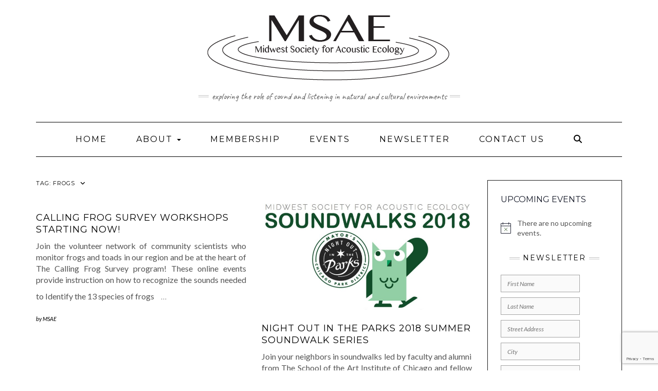

--- FILE ---
content_type: text/html; charset=utf-8
request_url: https://www.google.com/recaptcha/api2/anchor?ar=1&k=6LfHESIqAAAAAJrHumeld1CTSd7mbITTEmNUBbvU&co=aHR0cHM6Ly9td3NhZS5vcmc6NDQz&hl=en&v=PoyoqOPhxBO7pBk68S4YbpHZ&size=invisible&anchor-ms=20000&execute-ms=30000&cb=jb5usd6ggo6y
body_size: 49008
content:
<!DOCTYPE HTML><html dir="ltr" lang="en"><head><meta http-equiv="Content-Type" content="text/html; charset=UTF-8">
<meta http-equiv="X-UA-Compatible" content="IE=edge">
<title>reCAPTCHA</title>
<style type="text/css">
/* cyrillic-ext */
@font-face {
  font-family: 'Roboto';
  font-style: normal;
  font-weight: 400;
  font-stretch: 100%;
  src: url(//fonts.gstatic.com/s/roboto/v48/KFO7CnqEu92Fr1ME7kSn66aGLdTylUAMa3GUBHMdazTgWw.woff2) format('woff2');
  unicode-range: U+0460-052F, U+1C80-1C8A, U+20B4, U+2DE0-2DFF, U+A640-A69F, U+FE2E-FE2F;
}
/* cyrillic */
@font-face {
  font-family: 'Roboto';
  font-style: normal;
  font-weight: 400;
  font-stretch: 100%;
  src: url(//fonts.gstatic.com/s/roboto/v48/KFO7CnqEu92Fr1ME7kSn66aGLdTylUAMa3iUBHMdazTgWw.woff2) format('woff2');
  unicode-range: U+0301, U+0400-045F, U+0490-0491, U+04B0-04B1, U+2116;
}
/* greek-ext */
@font-face {
  font-family: 'Roboto';
  font-style: normal;
  font-weight: 400;
  font-stretch: 100%;
  src: url(//fonts.gstatic.com/s/roboto/v48/KFO7CnqEu92Fr1ME7kSn66aGLdTylUAMa3CUBHMdazTgWw.woff2) format('woff2');
  unicode-range: U+1F00-1FFF;
}
/* greek */
@font-face {
  font-family: 'Roboto';
  font-style: normal;
  font-weight: 400;
  font-stretch: 100%;
  src: url(//fonts.gstatic.com/s/roboto/v48/KFO7CnqEu92Fr1ME7kSn66aGLdTylUAMa3-UBHMdazTgWw.woff2) format('woff2');
  unicode-range: U+0370-0377, U+037A-037F, U+0384-038A, U+038C, U+038E-03A1, U+03A3-03FF;
}
/* math */
@font-face {
  font-family: 'Roboto';
  font-style: normal;
  font-weight: 400;
  font-stretch: 100%;
  src: url(//fonts.gstatic.com/s/roboto/v48/KFO7CnqEu92Fr1ME7kSn66aGLdTylUAMawCUBHMdazTgWw.woff2) format('woff2');
  unicode-range: U+0302-0303, U+0305, U+0307-0308, U+0310, U+0312, U+0315, U+031A, U+0326-0327, U+032C, U+032F-0330, U+0332-0333, U+0338, U+033A, U+0346, U+034D, U+0391-03A1, U+03A3-03A9, U+03B1-03C9, U+03D1, U+03D5-03D6, U+03F0-03F1, U+03F4-03F5, U+2016-2017, U+2034-2038, U+203C, U+2040, U+2043, U+2047, U+2050, U+2057, U+205F, U+2070-2071, U+2074-208E, U+2090-209C, U+20D0-20DC, U+20E1, U+20E5-20EF, U+2100-2112, U+2114-2115, U+2117-2121, U+2123-214F, U+2190, U+2192, U+2194-21AE, U+21B0-21E5, U+21F1-21F2, U+21F4-2211, U+2213-2214, U+2216-22FF, U+2308-230B, U+2310, U+2319, U+231C-2321, U+2336-237A, U+237C, U+2395, U+239B-23B7, U+23D0, U+23DC-23E1, U+2474-2475, U+25AF, U+25B3, U+25B7, U+25BD, U+25C1, U+25CA, U+25CC, U+25FB, U+266D-266F, U+27C0-27FF, U+2900-2AFF, U+2B0E-2B11, U+2B30-2B4C, U+2BFE, U+3030, U+FF5B, U+FF5D, U+1D400-1D7FF, U+1EE00-1EEFF;
}
/* symbols */
@font-face {
  font-family: 'Roboto';
  font-style: normal;
  font-weight: 400;
  font-stretch: 100%;
  src: url(//fonts.gstatic.com/s/roboto/v48/KFO7CnqEu92Fr1ME7kSn66aGLdTylUAMaxKUBHMdazTgWw.woff2) format('woff2');
  unicode-range: U+0001-000C, U+000E-001F, U+007F-009F, U+20DD-20E0, U+20E2-20E4, U+2150-218F, U+2190, U+2192, U+2194-2199, U+21AF, U+21E6-21F0, U+21F3, U+2218-2219, U+2299, U+22C4-22C6, U+2300-243F, U+2440-244A, U+2460-24FF, U+25A0-27BF, U+2800-28FF, U+2921-2922, U+2981, U+29BF, U+29EB, U+2B00-2BFF, U+4DC0-4DFF, U+FFF9-FFFB, U+10140-1018E, U+10190-1019C, U+101A0, U+101D0-101FD, U+102E0-102FB, U+10E60-10E7E, U+1D2C0-1D2D3, U+1D2E0-1D37F, U+1F000-1F0FF, U+1F100-1F1AD, U+1F1E6-1F1FF, U+1F30D-1F30F, U+1F315, U+1F31C, U+1F31E, U+1F320-1F32C, U+1F336, U+1F378, U+1F37D, U+1F382, U+1F393-1F39F, U+1F3A7-1F3A8, U+1F3AC-1F3AF, U+1F3C2, U+1F3C4-1F3C6, U+1F3CA-1F3CE, U+1F3D4-1F3E0, U+1F3ED, U+1F3F1-1F3F3, U+1F3F5-1F3F7, U+1F408, U+1F415, U+1F41F, U+1F426, U+1F43F, U+1F441-1F442, U+1F444, U+1F446-1F449, U+1F44C-1F44E, U+1F453, U+1F46A, U+1F47D, U+1F4A3, U+1F4B0, U+1F4B3, U+1F4B9, U+1F4BB, U+1F4BF, U+1F4C8-1F4CB, U+1F4D6, U+1F4DA, U+1F4DF, U+1F4E3-1F4E6, U+1F4EA-1F4ED, U+1F4F7, U+1F4F9-1F4FB, U+1F4FD-1F4FE, U+1F503, U+1F507-1F50B, U+1F50D, U+1F512-1F513, U+1F53E-1F54A, U+1F54F-1F5FA, U+1F610, U+1F650-1F67F, U+1F687, U+1F68D, U+1F691, U+1F694, U+1F698, U+1F6AD, U+1F6B2, U+1F6B9-1F6BA, U+1F6BC, U+1F6C6-1F6CF, U+1F6D3-1F6D7, U+1F6E0-1F6EA, U+1F6F0-1F6F3, U+1F6F7-1F6FC, U+1F700-1F7FF, U+1F800-1F80B, U+1F810-1F847, U+1F850-1F859, U+1F860-1F887, U+1F890-1F8AD, U+1F8B0-1F8BB, U+1F8C0-1F8C1, U+1F900-1F90B, U+1F93B, U+1F946, U+1F984, U+1F996, U+1F9E9, U+1FA00-1FA6F, U+1FA70-1FA7C, U+1FA80-1FA89, U+1FA8F-1FAC6, U+1FACE-1FADC, U+1FADF-1FAE9, U+1FAF0-1FAF8, U+1FB00-1FBFF;
}
/* vietnamese */
@font-face {
  font-family: 'Roboto';
  font-style: normal;
  font-weight: 400;
  font-stretch: 100%;
  src: url(//fonts.gstatic.com/s/roboto/v48/KFO7CnqEu92Fr1ME7kSn66aGLdTylUAMa3OUBHMdazTgWw.woff2) format('woff2');
  unicode-range: U+0102-0103, U+0110-0111, U+0128-0129, U+0168-0169, U+01A0-01A1, U+01AF-01B0, U+0300-0301, U+0303-0304, U+0308-0309, U+0323, U+0329, U+1EA0-1EF9, U+20AB;
}
/* latin-ext */
@font-face {
  font-family: 'Roboto';
  font-style: normal;
  font-weight: 400;
  font-stretch: 100%;
  src: url(//fonts.gstatic.com/s/roboto/v48/KFO7CnqEu92Fr1ME7kSn66aGLdTylUAMa3KUBHMdazTgWw.woff2) format('woff2');
  unicode-range: U+0100-02BA, U+02BD-02C5, U+02C7-02CC, U+02CE-02D7, U+02DD-02FF, U+0304, U+0308, U+0329, U+1D00-1DBF, U+1E00-1E9F, U+1EF2-1EFF, U+2020, U+20A0-20AB, U+20AD-20C0, U+2113, U+2C60-2C7F, U+A720-A7FF;
}
/* latin */
@font-face {
  font-family: 'Roboto';
  font-style: normal;
  font-weight: 400;
  font-stretch: 100%;
  src: url(//fonts.gstatic.com/s/roboto/v48/KFO7CnqEu92Fr1ME7kSn66aGLdTylUAMa3yUBHMdazQ.woff2) format('woff2');
  unicode-range: U+0000-00FF, U+0131, U+0152-0153, U+02BB-02BC, U+02C6, U+02DA, U+02DC, U+0304, U+0308, U+0329, U+2000-206F, U+20AC, U+2122, U+2191, U+2193, U+2212, U+2215, U+FEFF, U+FFFD;
}
/* cyrillic-ext */
@font-face {
  font-family: 'Roboto';
  font-style: normal;
  font-weight: 500;
  font-stretch: 100%;
  src: url(//fonts.gstatic.com/s/roboto/v48/KFO7CnqEu92Fr1ME7kSn66aGLdTylUAMa3GUBHMdazTgWw.woff2) format('woff2');
  unicode-range: U+0460-052F, U+1C80-1C8A, U+20B4, U+2DE0-2DFF, U+A640-A69F, U+FE2E-FE2F;
}
/* cyrillic */
@font-face {
  font-family: 'Roboto';
  font-style: normal;
  font-weight: 500;
  font-stretch: 100%;
  src: url(//fonts.gstatic.com/s/roboto/v48/KFO7CnqEu92Fr1ME7kSn66aGLdTylUAMa3iUBHMdazTgWw.woff2) format('woff2');
  unicode-range: U+0301, U+0400-045F, U+0490-0491, U+04B0-04B1, U+2116;
}
/* greek-ext */
@font-face {
  font-family: 'Roboto';
  font-style: normal;
  font-weight: 500;
  font-stretch: 100%;
  src: url(//fonts.gstatic.com/s/roboto/v48/KFO7CnqEu92Fr1ME7kSn66aGLdTylUAMa3CUBHMdazTgWw.woff2) format('woff2');
  unicode-range: U+1F00-1FFF;
}
/* greek */
@font-face {
  font-family: 'Roboto';
  font-style: normal;
  font-weight: 500;
  font-stretch: 100%;
  src: url(//fonts.gstatic.com/s/roboto/v48/KFO7CnqEu92Fr1ME7kSn66aGLdTylUAMa3-UBHMdazTgWw.woff2) format('woff2');
  unicode-range: U+0370-0377, U+037A-037F, U+0384-038A, U+038C, U+038E-03A1, U+03A3-03FF;
}
/* math */
@font-face {
  font-family: 'Roboto';
  font-style: normal;
  font-weight: 500;
  font-stretch: 100%;
  src: url(//fonts.gstatic.com/s/roboto/v48/KFO7CnqEu92Fr1ME7kSn66aGLdTylUAMawCUBHMdazTgWw.woff2) format('woff2');
  unicode-range: U+0302-0303, U+0305, U+0307-0308, U+0310, U+0312, U+0315, U+031A, U+0326-0327, U+032C, U+032F-0330, U+0332-0333, U+0338, U+033A, U+0346, U+034D, U+0391-03A1, U+03A3-03A9, U+03B1-03C9, U+03D1, U+03D5-03D6, U+03F0-03F1, U+03F4-03F5, U+2016-2017, U+2034-2038, U+203C, U+2040, U+2043, U+2047, U+2050, U+2057, U+205F, U+2070-2071, U+2074-208E, U+2090-209C, U+20D0-20DC, U+20E1, U+20E5-20EF, U+2100-2112, U+2114-2115, U+2117-2121, U+2123-214F, U+2190, U+2192, U+2194-21AE, U+21B0-21E5, U+21F1-21F2, U+21F4-2211, U+2213-2214, U+2216-22FF, U+2308-230B, U+2310, U+2319, U+231C-2321, U+2336-237A, U+237C, U+2395, U+239B-23B7, U+23D0, U+23DC-23E1, U+2474-2475, U+25AF, U+25B3, U+25B7, U+25BD, U+25C1, U+25CA, U+25CC, U+25FB, U+266D-266F, U+27C0-27FF, U+2900-2AFF, U+2B0E-2B11, U+2B30-2B4C, U+2BFE, U+3030, U+FF5B, U+FF5D, U+1D400-1D7FF, U+1EE00-1EEFF;
}
/* symbols */
@font-face {
  font-family: 'Roboto';
  font-style: normal;
  font-weight: 500;
  font-stretch: 100%;
  src: url(//fonts.gstatic.com/s/roboto/v48/KFO7CnqEu92Fr1ME7kSn66aGLdTylUAMaxKUBHMdazTgWw.woff2) format('woff2');
  unicode-range: U+0001-000C, U+000E-001F, U+007F-009F, U+20DD-20E0, U+20E2-20E4, U+2150-218F, U+2190, U+2192, U+2194-2199, U+21AF, U+21E6-21F0, U+21F3, U+2218-2219, U+2299, U+22C4-22C6, U+2300-243F, U+2440-244A, U+2460-24FF, U+25A0-27BF, U+2800-28FF, U+2921-2922, U+2981, U+29BF, U+29EB, U+2B00-2BFF, U+4DC0-4DFF, U+FFF9-FFFB, U+10140-1018E, U+10190-1019C, U+101A0, U+101D0-101FD, U+102E0-102FB, U+10E60-10E7E, U+1D2C0-1D2D3, U+1D2E0-1D37F, U+1F000-1F0FF, U+1F100-1F1AD, U+1F1E6-1F1FF, U+1F30D-1F30F, U+1F315, U+1F31C, U+1F31E, U+1F320-1F32C, U+1F336, U+1F378, U+1F37D, U+1F382, U+1F393-1F39F, U+1F3A7-1F3A8, U+1F3AC-1F3AF, U+1F3C2, U+1F3C4-1F3C6, U+1F3CA-1F3CE, U+1F3D4-1F3E0, U+1F3ED, U+1F3F1-1F3F3, U+1F3F5-1F3F7, U+1F408, U+1F415, U+1F41F, U+1F426, U+1F43F, U+1F441-1F442, U+1F444, U+1F446-1F449, U+1F44C-1F44E, U+1F453, U+1F46A, U+1F47D, U+1F4A3, U+1F4B0, U+1F4B3, U+1F4B9, U+1F4BB, U+1F4BF, U+1F4C8-1F4CB, U+1F4D6, U+1F4DA, U+1F4DF, U+1F4E3-1F4E6, U+1F4EA-1F4ED, U+1F4F7, U+1F4F9-1F4FB, U+1F4FD-1F4FE, U+1F503, U+1F507-1F50B, U+1F50D, U+1F512-1F513, U+1F53E-1F54A, U+1F54F-1F5FA, U+1F610, U+1F650-1F67F, U+1F687, U+1F68D, U+1F691, U+1F694, U+1F698, U+1F6AD, U+1F6B2, U+1F6B9-1F6BA, U+1F6BC, U+1F6C6-1F6CF, U+1F6D3-1F6D7, U+1F6E0-1F6EA, U+1F6F0-1F6F3, U+1F6F7-1F6FC, U+1F700-1F7FF, U+1F800-1F80B, U+1F810-1F847, U+1F850-1F859, U+1F860-1F887, U+1F890-1F8AD, U+1F8B0-1F8BB, U+1F8C0-1F8C1, U+1F900-1F90B, U+1F93B, U+1F946, U+1F984, U+1F996, U+1F9E9, U+1FA00-1FA6F, U+1FA70-1FA7C, U+1FA80-1FA89, U+1FA8F-1FAC6, U+1FACE-1FADC, U+1FADF-1FAE9, U+1FAF0-1FAF8, U+1FB00-1FBFF;
}
/* vietnamese */
@font-face {
  font-family: 'Roboto';
  font-style: normal;
  font-weight: 500;
  font-stretch: 100%;
  src: url(//fonts.gstatic.com/s/roboto/v48/KFO7CnqEu92Fr1ME7kSn66aGLdTylUAMa3OUBHMdazTgWw.woff2) format('woff2');
  unicode-range: U+0102-0103, U+0110-0111, U+0128-0129, U+0168-0169, U+01A0-01A1, U+01AF-01B0, U+0300-0301, U+0303-0304, U+0308-0309, U+0323, U+0329, U+1EA0-1EF9, U+20AB;
}
/* latin-ext */
@font-face {
  font-family: 'Roboto';
  font-style: normal;
  font-weight: 500;
  font-stretch: 100%;
  src: url(//fonts.gstatic.com/s/roboto/v48/KFO7CnqEu92Fr1ME7kSn66aGLdTylUAMa3KUBHMdazTgWw.woff2) format('woff2');
  unicode-range: U+0100-02BA, U+02BD-02C5, U+02C7-02CC, U+02CE-02D7, U+02DD-02FF, U+0304, U+0308, U+0329, U+1D00-1DBF, U+1E00-1E9F, U+1EF2-1EFF, U+2020, U+20A0-20AB, U+20AD-20C0, U+2113, U+2C60-2C7F, U+A720-A7FF;
}
/* latin */
@font-face {
  font-family: 'Roboto';
  font-style: normal;
  font-weight: 500;
  font-stretch: 100%;
  src: url(//fonts.gstatic.com/s/roboto/v48/KFO7CnqEu92Fr1ME7kSn66aGLdTylUAMa3yUBHMdazQ.woff2) format('woff2');
  unicode-range: U+0000-00FF, U+0131, U+0152-0153, U+02BB-02BC, U+02C6, U+02DA, U+02DC, U+0304, U+0308, U+0329, U+2000-206F, U+20AC, U+2122, U+2191, U+2193, U+2212, U+2215, U+FEFF, U+FFFD;
}
/* cyrillic-ext */
@font-face {
  font-family: 'Roboto';
  font-style: normal;
  font-weight: 900;
  font-stretch: 100%;
  src: url(//fonts.gstatic.com/s/roboto/v48/KFO7CnqEu92Fr1ME7kSn66aGLdTylUAMa3GUBHMdazTgWw.woff2) format('woff2');
  unicode-range: U+0460-052F, U+1C80-1C8A, U+20B4, U+2DE0-2DFF, U+A640-A69F, U+FE2E-FE2F;
}
/* cyrillic */
@font-face {
  font-family: 'Roboto';
  font-style: normal;
  font-weight: 900;
  font-stretch: 100%;
  src: url(//fonts.gstatic.com/s/roboto/v48/KFO7CnqEu92Fr1ME7kSn66aGLdTylUAMa3iUBHMdazTgWw.woff2) format('woff2');
  unicode-range: U+0301, U+0400-045F, U+0490-0491, U+04B0-04B1, U+2116;
}
/* greek-ext */
@font-face {
  font-family: 'Roboto';
  font-style: normal;
  font-weight: 900;
  font-stretch: 100%;
  src: url(//fonts.gstatic.com/s/roboto/v48/KFO7CnqEu92Fr1ME7kSn66aGLdTylUAMa3CUBHMdazTgWw.woff2) format('woff2');
  unicode-range: U+1F00-1FFF;
}
/* greek */
@font-face {
  font-family: 'Roboto';
  font-style: normal;
  font-weight: 900;
  font-stretch: 100%;
  src: url(//fonts.gstatic.com/s/roboto/v48/KFO7CnqEu92Fr1ME7kSn66aGLdTylUAMa3-UBHMdazTgWw.woff2) format('woff2');
  unicode-range: U+0370-0377, U+037A-037F, U+0384-038A, U+038C, U+038E-03A1, U+03A3-03FF;
}
/* math */
@font-face {
  font-family: 'Roboto';
  font-style: normal;
  font-weight: 900;
  font-stretch: 100%;
  src: url(//fonts.gstatic.com/s/roboto/v48/KFO7CnqEu92Fr1ME7kSn66aGLdTylUAMawCUBHMdazTgWw.woff2) format('woff2');
  unicode-range: U+0302-0303, U+0305, U+0307-0308, U+0310, U+0312, U+0315, U+031A, U+0326-0327, U+032C, U+032F-0330, U+0332-0333, U+0338, U+033A, U+0346, U+034D, U+0391-03A1, U+03A3-03A9, U+03B1-03C9, U+03D1, U+03D5-03D6, U+03F0-03F1, U+03F4-03F5, U+2016-2017, U+2034-2038, U+203C, U+2040, U+2043, U+2047, U+2050, U+2057, U+205F, U+2070-2071, U+2074-208E, U+2090-209C, U+20D0-20DC, U+20E1, U+20E5-20EF, U+2100-2112, U+2114-2115, U+2117-2121, U+2123-214F, U+2190, U+2192, U+2194-21AE, U+21B0-21E5, U+21F1-21F2, U+21F4-2211, U+2213-2214, U+2216-22FF, U+2308-230B, U+2310, U+2319, U+231C-2321, U+2336-237A, U+237C, U+2395, U+239B-23B7, U+23D0, U+23DC-23E1, U+2474-2475, U+25AF, U+25B3, U+25B7, U+25BD, U+25C1, U+25CA, U+25CC, U+25FB, U+266D-266F, U+27C0-27FF, U+2900-2AFF, U+2B0E-2B11, U+2B30-2B4C, U+2BFE, U+3030, U+FF5B, U+FF5D, U+1D400-1D7FF, U+1EE00-1EEFF;
}
/* symbols */
@font-face {
  font-family: 'Roboto';
  font-style: normal;
  font-weight: 900;
  font-stretch: 100%;
  src: url(//fonts.gstatic.com/s/roboto/v48/KFO7CnqEu92Fr1ME7kSn66aGLdTylUAMaxKUBHMdazTgWw.woff2) format('woff2');
  unicode-range: U+0001-000C, U+000E-001F, U+007F-009F, U+20DD-20E0, U+20E2-20E4, U+2150-218F, U+2190, U+2192, U+2194-2199, U+21AF, U+21E6-21F0, U+21F3, U+2218-2219, U+2299, U+22C4-22C6, U+2300-243F, U+2440-244A, U+2460-24FF, U+25A0-27BF, U+2800-28FF, U+2921-2922, U+2981, U+29BF, U+29EB, U+2B00-2BFF, U+4DC0-4DFF, U+FFF9-FFFB, U+10140-1018E, U+10190-1019C, U+101A0, U+101D0-101FD, U+102E0-102FB, U+10E60-10E7E, U+1D2C0-1D2D3, U+1D2E0-1D37F, U+1F000-1F0FF, U+1F100-1F1AD, U+1F1E6-1F1FF, U+1F30D-1F30F, U+1F315, U+1F31C, U+1F31E, U+1F320-1F32C, U+1F336, U+1F378, U+1F37D, U+1F382, U+1F393-1F39F, U+1F3A7-1F3A8, U+1F3AC-1F3AF, U+1F3C2, U+1F3C4-1F3C6, U+1F3CA-1F3CE, U+1F3D4-1F3E0, U+1F3ED, U+1F3F1-1F3F3, U+1F3F5-1F3F7, U+1F408, U+1F415, U+1F41F, U+1F426, U+1F43F, U+1F441-1F442, U+1F444, U+1F446-1F449, U+1F44C-1F44E, U+1F453, U+1F46A, U+1F47D, U+1F4A3, U+1F4B0, U+1F4B3, U+1F4B9, U+1F4BB, U+1F4BF, U+1F4C8-1F4CB, U+1F4D6, U+1F4DA, U+1F4DF, U+1F4E3-1F4E6, U+1F4EA-1F4ED, U+1F4F7, U+1F4F9-1F4FB, U+1F4FD-1F4FE, U+1F503, U+1F507-1F50B, U+1F50D, U+1F512-1F513, U+1F53E-1F54A, U+1F54F-1F5FA, U+1F610, U+1F650-1F67F, U+1F687, U+1F68D, U+1F691, U+1F694, U+1F698, U+1F6AD, U+1F6B2, U+1F6B9-1F6BA, U+1F6BC, U+1F6C6-1F6CF, U+1F6D3-1F6D7, U+1F6E0-1F6EA, U+1F6F0-1F6F3, U+1F6F7-1F6FC, U+1F700-1F7FF, U+1F800-1F80B, U+1F810-1F847, U+1F850-1F859, U+1F860-1F887, U+1F890-1F8AD, U+1F8B0-1F8BB, U+1F8C0-1F8C1, U+1F900-1F90B, U+1F93B, U+1F946, U+1F984, U+1F996, U+1F9E9, U+1FA00-1FA6F, U+1FA70-1FA7C, U+1FA80-1FA89, U+1FA8F-1FAC6, U+1FACE-1FADC, U+1FADF-1FAE9, U+1FAF0-1FAF8, U+1FB00-1FBFF;
}
/* vietnamese */
@font-face {
  font-family: 'Roboto';
  font-style: normal;
  font-weight: 900;
  font-stretch: 100%;
  src: url(//fonts.gstatic.com/s/roboto/v48/KFO7CnqEu92Fr1ME7kSn66aGLdTylUAMa3OUBHMdazTgWw.woff2) format('woff2');
  unicode-range: U+0102-0103, U+0110-0111, U+0128-0129, U+0168-0169, U+01A0-01A1, U+01AF-01B0, U+0300-0301, U+0303-0304, U+0308-0309, U+0323, U+0329, U+1EA0-1EF9, U+20AB;
}
/* latin-ext */
@font-face {
  font-family: 'Roboto';
  font-style: normal;
  font-weight: 900;
  font-stretch: 100%;
  src: url(//fonts.gstatic.com/s/roboto/v48/KFO7CnqEu92Fr1ME7kSn66aGLdTylUAMa3KUBHMdazTgWw.woff2) format('woff2');
  unicode-range: U+0100-02BA, U+02BD-02C5, U+02C7-02CC, U+02CE-02D7, U+02DD-02FF, U+0304, U+0308, U+0329, U+1D00-1DBF, U+1E00-1E9F, U+1EF2-1EFF, U+2020, U+20A0-20AB, U+20AD-20C0, U+2113, U+2C60-2C7F, U+A720-A7FF;
}
/* latin */
@font-face {
  font-family: 'Roboto';
  font-style: normal;
  font-weight: 900;
  font-stretch: 100%;
  src: url(//fonts.gstatic.com/s/roboto/v48/KFO7CnqEu92Fr1ME7kSn66aGLdTylUAMa3yUBHMdazQ.woff2) format('woff2');
  unicode-range: U+0000-00FF, U+0131, U+0152-0153, U+02BB-02BC, U+02C6, U+02DA, U+02DC, U+0304, U+0308, U+0329, U+2000-206F, U+20AC, U+2122, U+2191, U+2193, U+2212, U+2215, U+FEFF, U+FFFD;
}

</style>
<link rel="stylesheet" type="text/css" href="https://www.gstatic.com/recaptcha/releases/PoyoqOPhxBO7pBk68S4YbpHZ/styles__ltr.css">
<script nonce="OoDv6GW3rIMvy6c-6hJLjA" type="text/javascript">window['__recaptcha_api'] = 'https://www.google.com/recaptcha/api2/';</script>
<script type="text/javascript" src="https://www.gstatic.com/recaptcha/releases/PoyoqOPhxBO7pBk68S4YbpHZ/recaptcha__en.js" nonce="OoDv6GW3rIMvy6c-6hJLjA">
      
    </script></head>
<body><div id="rc-anchor-alert" class="rc-anchor-alert"></div>
<input type="hidden" id="recaptcha-token" value="[base64]">
<script type="text/javascript" nonce="OoDv6GW3rIMvy6c-6hJLjA">
      recaptcha.anchor.Main.init("[\x22ainput\x22,[\x22bgdata\x22,\x22\x22,\[base64]/[base64]/[base64]/bmV3IHJbeF0oY1swXSk6RT09Mj9uZXcgclt4XShjWzBdLGNbMV0pOkU9PTM/bmV3IHJbeF0oY1swXSxjWzFdLGNbMl0pOkU9PTQ/[base64]/[base64]/[base64]/[base64]/[base64]/[base64]/[base64]/[base64]\x22,\[base64]\x22,\x22J8K3HDcrY3szGw0xwrDCj2TDqg/Ck8Ocw6EvwpQ2w6zDisKlw5dsRMO9woHDu8OEPA7CnmbDhcKlwqA8wo00w4Q/KE7CtWBpw40Ofz/CosOpEsOWWHnCukcIIMOawqordW85HcODw4bClTUvwobDqcKsw4vDjMOuNxtWR8K4wrzCssOldD/Cg8Ofw4PChCfCgsOywqHCtsKcwphVPjvClsKGUcOwUCLCq8KLwonClj8VwpnDl1wowpDCsww7wr/CoMKlwpFmw6QVwpDDicKdSsOHwp3Dqiddw6sqwr9Yw7jDqcKtw6oHw7JjM8OwJCzDhE/DosOow7Q7w7gQw4ESw4ofeixFA8K/IsKbwpUkIF7DpwrDicOVQ1oPEsK+PFxmw4sew4HDicOqw7PCucK0BMKDdMOKX03DrcK2J8Kmw4jCncOSPMO1wqXCl2DDk2/[base64]/wqsaTgTCiWnCk1rClFzCkcOIdELCul9RbsK0UiPCjsO+w4oJDBRhYXl+BsOUw7DCkMOWLnjDkz4PGkkcYHLCgiNLUg4/XQUHQcKUPmTDt8O3IMKZwo/DjcKsR3U+RR3CpMOYdcKuw4/Dtk3DsHnDpcOfwrfCtz9YP8KjwqfCghXCoHfCqsKXwrLDmsOKS0lrMFTDokUbUC9EI8OAwrDCq3hoaVZzeTHCvcKcaMO5fMOWFMKmP8OjwohAKgXDusOeHVTDgMKvw5gCOsOvw5d4wojCtndKwr7DgFU4FMOUbsOdW8OaWlfCv1XDpyt5woXDuR/CrmUyFXrDq8K2OcO+Sy/DrFpAKcKVwqpWMgnCjTxLw5pzw6DCncO5wqhTXWzCvSXCvSg2w4fDkj0VwoXDm19nwrXCjUlfw5jCnCsIwoYXw5c3wqcLw51Ew7whIcKcwojDv0XCssOQI8KEXcKiwrzCgRpBSSEPc8KDw4TCi8OsHMKGwoBIwoARCBJaworCuU4Aw7fCoAZcw7vColFLw5E/w57DlgUuwpcZw6TChcK9bnzDmTxPacOeTcKLwo3CgsOmdgsyJsOhw67CuQnDlcKaw7DDpsO7d8K4BS0UfBgfw47ChmV4w4/[base64]/DqllEfcOgw5rCnXRAckE9wqfCvj5Cw7NQZHLDuDnCrVojAsKdw7nDnsOzw5IBNGzDiMORwqzCucOJN8O/acOMWsK5w6LDoGPDsjHDvMO4JsKrGjjCnDpDP8OQwpATPsOHwpsrJMKIwo5mwqhhJMOGwrDDk8KofwIHwqXDpcKgBxLDt3zChMOXEh7DsgR+FUBFw5HCjXHDtRLDjB4Qd1/DkQDCnVlVSmIzw5bDgcOyW23DqmpsEDxCUsOcwo3Drllvw7wBw40Dw6c9wrLCg8KBHjzDl8KewpYSwrPDpwk8w4tnLGRfZmDCnEbChAECw6shcsOkASk3wrTCm8OIwrvDmxc3MsOvwqBmZHUFwp7Dq8KYwpnDjMOfw77Cp8O/w4PDtcK6fnVzwp3CiDZ3CFXDvsOoLsO+w5zCk8OSw4lLwo7CjMKJwqfCp8K9WWPCjwd+w5/CtV7CiVjCnMOcw7AVD8KpdsKZJnDCow0dw63CqsOnwqJTw7TDkMKMwrDDv002BcOkwrjDkcKUw4J4C8OicC7Ck8K/Kn/[base64]/DhsKKw7xfdxtoJl/Diy4Jw4vClsOHw7TCkHZ7wqfDliBUw5vCrjhYw4U6UsKgwqNbLsKUw54QeQg8w6nDmEZYKWcLfMK5w5dsZSIXFsKeZTfDm8KGK1vCgcKUNMO5CmbDlMKkw7VwM8KJw4pDwqDDll5Mw4zCm0TDpG/Ck8Kiw5nCohVKIcO0w7sncTDCosK2JEo1w6EBLcO5YwVAd8O8wq5LVMKFw5DDqGnCg8KYwpIkwrJwC8OOw64JVksUdjN/w5ASUwfDtn4tw6vDksKiflkHd8KdCcKEFCBowobCjHpAYCpEJMKNwprDkh4Gwr1Rw4JJIhLDlmrCu8KxIMKAwrHDucOhwrXDsMOpDwXClcKZQxDCg8OHwpRuwqHDuMKGwrZyZsOswoVjwpckwq/[base64]/[base64]/Do8ODwonChcKvMsKvw4HCiQzDrMOVXMOXcX42FwIFG8KZwqvCrikrw5zDm3fCgAvCgAVKw73DhcKEw6piEEY6wp7Ctn/[base64]/DkibCjsOhwpDDiDUWw74Mwq3DuwjCiXdWwqHDqcONw5/DtnhSw7VqP8K8OsOtwplcYsKXPmMrw4zCjSDDpcKCwq8YC8KgLwsawoskwpwpGGzDlBFDw6Epw4cUw7LDui/Cjklqw6/Dky8cAFTCs1VBw7fCnUjCvzDDk8K3GjUmw5bCvF3DlBnCsMO3w5LCqsOAwqlew4J5QjrCt218w7DCqcKdBMKCwoHDjsKgwp8gGsOIEMKIwoNow68ZXT0TYgjCjcO1wojDvVrDkj/DjBfDtSgqAwICb1zDr8KPTh8+wrTDpMO7wrBRL8K0wpxXaHfCkUMuworDgsOfw43Cv04nS0zCiF1Iw6o9McOuw4LChi/DlMKLw6c4wrsUw4Nvw7kowo7DlMO7w5XCocOqLcKNw5Vlw5nCvgcMIcKgMMKpw4fCt8O/[base64]/w5cDeSjDumQXPMO9w6nDp04mwq7CssKZfh8Ow7PClMOtwprCpMOKVEFZwpAWwrXCuDw5fk/DnAbCssO7wqnCsERkIsKEJMKWwojDklDCkVzCvcKkKn0tw4hICEbDrsOJc8ODw7/[base64]/cyHDvEPCksOwRlYPwrJJKDXDrcK3KMKHw5J6w49hw6LDn8KGw5NZwqnCpMOZw6vChRBIcwrCq8KswpnDkld+w6B/wpbCrXlHw6jCj27Dt8OkwrMmwozDnMOiwpcPZMOYK8KlwovDqsKVwoRwEVQpw5dWw4nCgwjCpzwDbCoqCy/DrsKzZcOmwpdZFMKUTsK8bW9CUcOwcwIrwqo/[base64]/DljIpcWjDnjfCq14/TH3DhjsNwqfCowoGP8OiHnBlIsKGwq/DpMOrw4DDphgVb8KyEcK2F8OWw7cxNMOaLsKUwqbDmWrDtsOXwpR0wrLChxNAAFbCs8Oxwr4nRUEpwodmwqwhEcKMw7DCpTkhwrg/bQTDuMO/w5p3w7HDpMKKTcKZTXVaAiUjeMO1woLCi8K6Wh9gw4I+w5HDq8Kww6wjw67DhTAgw4/DqzzCg0rCscK5wqYKwrnCqsOAwrdaw4LDksOGw6/[base64]/w4HChBNMIMKRw5bDlsObwptGwq7Dpz4yWMKfZ1IPNcKaw4lOBcK9UMO8CgfDplVSZMK+CxbCh8OyUnfDt8KGwr/DrMOXEsO4wp/ClE/[base64]/DoGnDusOkGAQqFzfDm3rCs8KOw4E3FQQywqjCniI0ZALCt1LDmwACSDvChMK/fMOoVzJswolsN8KNw7ozDHc+XMOMw6LCgMKVTiAKw73DsMKlBQ0AS8K9VcOuYSfDjDUgw5vCisKNw4o+fA7DqsKnf8KsOHrCjifDrcK0Y01nGQHCj8KRwpU3wo4iN8KVSMO2wpfCg8OqTk9Hw7pNUMOWIsKVw5/CpEZoHMKxwpVDMAdFIMOCw4DCnkvDjsOPw6nDusKSwqrCkMKnI8KAGzgBenjDq8Kkw7orbcOAw7XCqUbCmsOAw6DCgcKNw7bCqMKAw6rCqMKtwqIWw5Z1w6/CkcKFYFvDsMKfdjt2w4g4MhgOw5zDp2LCiRvDjcOYwpQ4einDrDRWw6rDr37DkMKfNMKFdMO3JBvDnMK/DHHCnFhoUsKRfcKmw40nw7QcAHQkw4xtw5tuEMOzL8KWw5QlDMOAwpjCoMKvJVR7w45uwrDDjC1RwonDk8OxL2zDosKQw7ZjDcK3TsOkwq/Dg8OVXcOqVwAKwqcyMMKQW8Kaw5HDszxPwr42FSZPworDh8K5FsKkwq8aw4DCtMKuw57Ci3oBPcOyH8OdPEbCvV3CmsOKw73DusOkwpLDvsOeKkhzwo9/ewpvdcOmewPCosO7UMKLYcKGw73CmlHDhAUBwr16w5gdwqnDtn4fKcORwrbClAxtw5ZiNcK0wpjCp8O0w6hwHMKSZxgqwo/CvMKee8KLcMKBN8KCwoM2wrHDiTx7w61mA0dswpLDi8KqwrXDnGoITMOSwrXCrsKkQsO0QMOrcwRkw6VDw5bDk8Kjw5TCqMKrNMKpwpkYwq8se8Kmw4bCm3gcacOSOcK1wpg7CV7DuH/[base64]/[base64]/DicK6w6DCrMOfPVkNbERQw73CmzYhK8KhFMODccKuwo8cw7vDujItw7IVw5xXwrhWS1B0w4gCWVsxOsK/[base64]/[base64]/w53Cj8O6ZQJmBw7Dk8KxTsKbR3wCLkQdwrvCmgApw5nCu8OnWFUuw5PCncKVwo5Vw50Gw4/CjGRow7cNDy9Pw6zDtcKlwrrCrmPDqEtPbcKiNcOiwo3Di8Ocw7wvOmRxfF0QS8ObFcK1OsORInbCocKkXsOpBMKwwp3CgBzCqSYfR1kyw7LDrsOHGSDCsMKhMmLCtcK/aynDlxDDuVPDuwLCoMKGw70/w4LCtWN+NEvDlsOGWsKLwrBKaG/[base64]/CqFDDvMKHw6IZw6DDscKXL8KUOcK4Vw5ewoxdDDjDtcKWX2ppw7PDo8K7RcOzJzLCvnTCow0KTsKsV8O4T8OjEsOGXMOPJMKLw7DCkyDDnlDDh8K/PUTCuELDpsKfV8KewrfDt8Oww5Rmw6vCg2MHHmzCrMKCw5nDnAfDs8KxwpIvF8OhEsKwecKGw7tMw5zDi2vCqWfCv2/DpgrDhBPDvsOPwq9ww4nCtsODwrtqw6pJwr8TwrUIw73Dq8KofAzCvD7CtgjCusOmRsOKeMKdMMOmaMO1AMKGaDtcQBXClsO6TMOYwoNRbRo2EsKywr8dJ8ODA8O2KMK+wq3DpsO8wp4URsKUTC/CsSDCpUfDt0PDv3lLwqdRG1xeQsKBwp3DmWXDvg4Pw4fCtmnDhMOtMcK7w7Ztw4XDjcKMwrUPwo7ClMKnw458w55zwoTDtMKCw4fDmR7DpgnDgcOeVj7DlsKlNsO3wrPCllLDkMOCw65MbcK/w7MRUMOBW8O7w5U0NcKlwrDDk8O0Q2vCsHnCowMQwrAATUxrKwLDrlzCvMOvWBhOw5Uww411w6rDlcKpw5QAI8KJw7Vzwoo8wrfCvE3DrnPCqcKVw7zDsFLDn8O1wp7Cvh3Ck8OjVMK+EADCmT/CuVfDsMOXHFtdw4nDmsO0w7Jhcy5bwoHDn0/DkMKgQSnCksOgw4LCgMKewo3CrMKtwp88woXCjBjCvSvCoAPDqsOkaDzDtMKPPMO0QMOCHXVRw7zClB7DrjcUwp/ClcO4wp4MKsKuAnN3CsOuwoY4w6bCocKKB8KrYS13wo/DsG3DvHIRNiTCjcOewoE8w6h0wrPCnlHClMO6bcOiwqw5EcOlCsKCw4bDl1c5NMOxRW/Cji/[base64]/DusK4w6oWFcKoXMOhw6bDqcKfw7Bvwo/DkMOfZAkeN0UEw5JeEEwDw6gJw79URW7CvMK+w513wql9QCXDjcOOalPDngA6w6/[base64]/DksOQU8K5cBvCpsKvw4/DnMKBw4bDlFYZI2BqHsKfGkoKwos8JsKbwptDAStVwprCvg9SKD95wq3Dn8OwG8Oew6RGw4Buw4w+wqTDvm9kIhdWJS1UPWjCpMOPSiMUKHfDo2nDjhjDg8OQHgNOOVU6ZsKewonDmVhVZRk8w5DCpcONMsOuw50nYsO6HX0SPQ/CpcKhD2nDkTdhFsK5w5rCk8KKMsKCAMOBAT3DtMKcwrvDmSfCoHxwF8KTwoPDs8KMw7ZDw5pdw4DCqkHCji58BcONwozCmMKILA1eeMKvw4RuwqvDvl3CnMKkQHckw5UywrFlQ8KGb1gRYsK7dsOhw7zDhBJSwrZ8wo3Du2oFwqwvw7nDvcKRYMKTw6/DjA9/wq9pajMpw6fDgMOkwr3DtsKXAGXDjl/DjsKkSAVrAXPDlMOBJMOmCE5ZOllpS23Dl8KOA3UsUQgtwqzCuyrDpsK4w4Udw7/CsVsxw60QwpctYHDDqMOnO8O0wqLDhcKBd8O8WsOpMA5tAix6PmxWwrfDpTLCn0E2PwHDp8O+CU/Dq8OaM0LCpjoIVMKgcw3DhsKpwqXDh0wKWcKTa8OrwqMSwqjCssKdPjQjwrXCscK8w7YIeifDjsKew7JGwpDCiMO6HMOLdCZWw7vCiMOWw60jwpDCtV/DsyolTcKywpITFE0kPsKxB8O1wpnDs8Oaw5PDqMKiwrNhw4DCjcKlRsOPH8KYMSbCq8K2w71FwrsTwrU1aCvChh3Cuw9NOcOCN3bDq8KENcOFcXfCgsOFH8OmQ3rDr8OjeDDDkx/DrcK8LcK9IHXDuMOFYGEySnFzesOsImE6wr5RV8KFw7Fcw4zCsFU/wpbCqsKhw7DDq8KyFcKtag4sPBkNK3zCu8ObFBheV8KYKwfDtcK+w5TDkEYrw7zCr8OYTgIAwpI6bsKiXcKgHTjCo8Kjw70rHEbCmsO5bMOuw7sFwr3DogrCpUTDnixBw58iw7/DpMOIwqRJHVHDsMKfwoHDlhcow6LDtcKhXsK1w7LDt0/DhMK5w4zDsMKzw6bDkMO2wo3DpW/DjsOZw51mRRZvwrjDosOpw7/DlgoaKDPCvXNZTcKnJsOjw5fDksKewqZVwqF/[base64]/KcOnI0U7aGnCjCzCoRLDksKowofCg8KEwonCrSFOIcOzSQ/[base64]/Dn8KFcnnCnTR7EzrCpsOuM8O5wpbDrsONwq0xXHrDvsOSw63Cr8KOQ8KpMVjCvVFxw4Frwo/[base64]/[base64]/DmMKWQcOwwoHCqcORw7fDvxMzw6zCohMyw6Z7wodIwpTCo8OXMUrDjgtufwBURCFkI8KDw6EgGsOmw5JrwrDDjMKCHMOSw6hNESIew61AOAwXw6U3E8O2LgA/wpXCg8KswpMUbsO2IcOQw5fCmsKfwochwq3DsMKIKsKQwoLCsk3CsSs/[base64]/[base64]/Cu3bCkgbCqX3CqMOEw5zDt8OoaCxqwoo8woDDo07CvcKowqXDshxZJAPCvMOoW1A+CsKZQAMcwoHDgxHCm8KAGFvCucOlb8O5w5zCk8OHw6vDtcK4wrnCrEBZwrkHG8Kmw4A5w6l/[base64]/DnRlhwrfCu8KTw6haw6tFe8KXXBF0Om9MJsKlK8KKwrNTaDbCkcOvUFLCl8Ouwo7Dt8Kaw7MnYMKjJsOHX8OrcGQ8w5dvPhzCqcKew6RQw4M9SR1Uwq/DnynDncOjw6kpwrIzbsOoC8KHwr5tw68Pwr/Dtw3DmcOLKwh8wr/DlBTCr0zCgH7DpnLDv0vDoMOkwqhYK8O0XWRAE8KPS8KHQjVHBjnCjCjDscO3w5rCt3N5wrMyenUyw45GwopvwojCvE7Cr1RZw70IbH/Cu8KowprCl8OsKQlCPMOMQWEow501NMK3ccKuIsOiwr4mw6PDq8Kswohbw4NJbMKww6TCgn7DsEtuw6LCvcOCO8KxwqlXAUvCvhDCsMKVQ8ORAMK9FV7CuRchO8K+wr7CocOMwpoSw4LCuMKnecOeHko+N8K8NndjAC7DgsKEw7g3w6fDvh7DicOfYsKmw59BdMKlw4/Dk8K5aCzCi3DCvcKfMMOsw7XDtlrChw4qXcOWLcKQw4TDsDbDucOEw5rCisOWw55XIzjCm8OePW48b8KywrMSw6EZwq7Col53woA8wp/CjwQ0TF0uBmLCosOkZsO/[base64]/[base64]/wqjCrzXDuMK/LsOxd8Owwp/CjhtLGRR8RTbCil7DrSjDtRXDnVIqQlY8bsKiJD3CgWjChm3DucKOw6/DqsOjCMKrwpVPHMONN8OBwpXCh2XCjk4fPMKBwrM3AXx8UWEINsO4QG/[base64]/CucKxXSx+w6gmw7kcfcOmw6pcw77DgMKkIQEQThkbAi9dFiLDqcKIe0FVwpTDg8OFw6nCkMOfw6howr/CicO3wrTCg8O1FHFfw4FFPsOMw6nDtgbDmMOqw48dw5t/[base64]/FCcDwqg8G0sJwqg5wrDDicOSwolsDXLDtcOhwonCuFjDqMOlwohkSsOcwotEKcOCTz/Chhdqwot5bmzDtCLDkybCn8OxLcKrE23DrsOHwrnDlkRyw7DCk8KcwrbCtMO7HcKLBVl1O8K4w79qJRfCokXCvXfDn8OFD3cWwpZwejN7c8K1wo/[base64]/DlMKzw7fDj8OQw7jDiAhaw41Mw7HDlSXCm8OTIsOiwoTDncKqA8O2U1NqKsOOwpPDlgbDk8OCR8OSw5RVwpBRwp7DjMO2w6/[base64]/[base64]/DscKPdSoywrtyf8OoCCzDmMKqenLDuGZic8K3CsK5UcKmw4Zjw50Kw59+w7VrB1sHcjLCskwRwpvDlsO6fTTDjAnDjcOGw41BwprDnQjCq8OdE8K9Ix4OM8OnYMKDCBLDmUnDqVBLRcKBw4rDlsKLw4jClw/DssOzw5/DpVnDqTtDw6Qiw4oXwq1sw53DosK5w7vDhsOIwpA7bRwzDGbCr8KxwpkDZcOWEkciw5IDw5XDhMK8wpAaw51wwo3CqMOewoTCpMOWw4sgIg/[base64]/Ch8OuwqvCscKoScKtwoXDjVM0EcKKwo9IwrrCk8KcBhnDvcKhw5zChXE8w4jChElQwrc6JsKHw70QAMOnbMKNLMOOCMKSw4DCjzvCj8OwQ18QPX3DncODV8KEC3UkHjMCw5FLwqNhbsOjw4I9dSZ+PsOcH8Orw7LDpS3Cm8OfwqHCqS/DvzLCoMK3JsO1wo5rY8KAG8KWSAzCj8OswqDDv295wonDk8KbcQ/DoMKewqLCmhDDgcKEQmkVw41Ne8KLwoMrwojCoSTCmW4FccOvw5k6YsKpPHvCoi0Qw6LCicOXe8OTw7fClEvDncOUGzXCvzzDscOlT8O2XcOpwozDpsKkL8Oawp/ChsKww4vCmxvDrcOyIEFNbnnCpE8lw75swqUpw6TCsGJIMMKlfsKpBsO9wpIIWsOqwqXClsO3Ix/DhsOrw6QeMsKdV1JPwqxCBcO6aigYSHskw7w9Z2BFD8OnRsOoRcORwr7Dp8Orw5o2w5oRV8KzwrdudkdBwqnCiVFFAMOndx8Uw7jCpsOVw7ppw5XDncKkI8OZwrfDg1bCgcK6D8Orwq/CkR/Cpg/CgsOmwrAdwonDknbCp8OPSMOXHH/DkcOsAMK0CsORw7gSw7hKw5wcfErDvE/CmArCpcOrE294Ch/CmkAGwpAASirCr8OmYC86GcKcw6BLw5vCtF3DkMKlw5p1w5HDrMOgwpRKI8OywqBHw47Dm8OecmjCkxTDnMOMwpxkSC/CvMOjfyDDpsOEUsKtQCVEWMKuwpbDrMKTaUrDisO+wp0wYWvDtMO0CgnCr8KiESTDjsKewpJBw4DDllLDuwJzw5IGMcOcwqNpw7JJMMOVfkopQmsmXMO6dGEDWMOKw5pcFmHDsHnClTNZXxIUw4jCnsKGTcOCw6ZaRsO8w7UCSkvDiG7CsTdLwohcw6/CvxDCi8Kqw4PDiwHCpULDrzsAB8ObccK6wpE/[base64]/CqMK6NS5kw5rDrQnCgVXDv8K8wrjDijN9w4cbcDTCu2jDrcKcwoRaczV9FEDCmUXColjCn8OaRMKFwqjCoxd5woDCqcKNdMKCNsObw5dzScOQQm0rbcKFwr9+KDtEM8OPw5pwNUZRw7HDkk8BwoDDmsOeEsKRaSTDv3AffmLDrjt/YcOjUsOjL8OGw6HCu8KfIREJR8KJUDPDkMObwrZweQQwYMK3MBl2wp7CmMKnSMKzHcKpw5jCs8O1H8K4W8Oew4bCr8O5wrhlw7fConsrcShlQ8KwBMKSblXDoMOew6x+Xxo8w7zDlsOlbcKLc1/[base64]/[base64]/Cs8Ocw5Ybw5cuYDfDkMOaeTkeDC/DsyPCsR4ww7Ahwq80HMOQwqxQecKWw5cPVsO5w40OOHsDNSpewo3CnSo3UnPChlA2HMKvXmtxemxsIiF3IMK0w6vCv8KPwrZ5w68aMMKIBcOXw7hHwoHDmMK5Ox4yTzzDi8Omwp8IY8OAw6jCjWZBwpnDnA/CmMO0O8KDw7k5IglldSNfwowfX1PCjMOQesOsWcOfY8KAwrTCmMOAbkcOEkTCiMKRamHChiLDmA4UwqV2KMO9w4ZRw67CrAkyw6/Co8Odwo0FJMOJwoHCnVbCocKBw5pmFQoEwr7ClMOEwoDCuj53cmcVaXLCqsK2wqnCl8O/[base64]/w5xMIsKCM8OTw5BgHWAadcOcwqJ+PyhnASTDrgTCo8OXOcOVw4MFw71tUMOww54XKsOKwoUjPzDDlMOiV8OPw4TDrsO7wq3Cjy7CqsOqw59RLcO0esO2fCrCrzrDg8KeGmjDr8KrPsKYMWDDicOaBD0tw4/[base64]/DrzzDog55w500VcKyMMKpDnTDvcOFwrXCgsKGw6PDrcOQGsKTTsOawoFGwr3DmMKYwoA/wo/DrMKbLnTCsgsXwrDDlRTCrUzDl8O3wpsNw7fCtG7Cp1hkM8OswqrDhcO2TV3DjMOVwqpNw5DCmBDDmsKGSMO9w7fDlMK+wqVyBMOONcKLw7HDhhfDtcOlw6XDvhPDhmlVIsODYcK8BMOiw446w7LDmSU2S8Ojw5/[base64]/Cj2DDqxFxw71jw4/DmDV3w4Qiw5zCkhHCnRdRB0xzZR95wqzCo8OVHsKrXxgtVMO/wqfCusO5w7bCvMOzwrIrBQXDkDFDw7w0RMOnwr3Cn1XDmcKxw5hTw5TCscKuJUPCp8KowrLDglliGi/CpMO/[base64]/VcOGw6Vvwo5iCcKxL3TDl3XCkMKjAy8Qw40jFzPDhDJqwp/Cs8KSQsKSHsODIMKKwpDCnMONwoRDw5xfRDrDsmdUbDhhw5NhecKgwqhMwo/Ckxw/BcOdJClne8OawpDDhn9Pw5dtIFDDoQbCsiDCjjnDkcK/dsOiwq4FVxxPw54+w5Bewph5ZmzCo8ODbivDlzJgM8KRwrfCvzcGbk/[base64]/DncOEw6ozQcOEwqDDsW/DuxEnwrccwo8WwpLCsw1Yw6rCoi/DrMOdREsuOWoIwr7DikQpwot8OTtoZyVJwrRKw7zCrELDvw3CpW5Tw4Adwp8/w4l1T8KhLEDDkEXDlcKxwohoGlRFwr/ChR4QccOYWMK1IMOLHkERC8KtOxNPwr5two9/SMKUwp/CgsKdA8Odw47Dv2hWalfCuVTDgsKhcmPDicO2eiNSFMOtwq0sF1rDumrCuTTDo8KCDlvChMOLwrs4VwpABlzDpyrCr8OTNjVHwqdaAwPDg8K9wpV4wpEnIsKcw5EBw4/CksKsw5dNEVYkCCTDosKDTiPChsOxw6XClMK0w54CAsOVXXxQWgjDkMOZwpttM3HCmMKbwoh2SjZMwrMUNWrDtzfCqmEFw6bDpUXChsK+IMKDw6s5w4MsYh4KHiBxwrPCrQhtw5bDpV7CgTU4Ti3CsMO9M0/Ct8OnYMObwrYGw4PCsVFmw5o+w6lbwrvChsOEdW3Cr8Kdw7HDlBnDtcO7w7fDvsKGcMKUw6fDgRosNsOhwosgImZSw5jDqxzCoxkIC0bCkjrCvUp8HcOEED8Fwp0Kw4YJwobChwHDhw/ClsKeUHdNYsKrWRLCsmwMJ1szwoHDr8O1DBx8c8K/GsOjwoA9w6vCo8O6wqFwY3cHEg93LMOLcsKWasOGAxTDqFrDiGnDr11WNhYhwrRbK3rDqVtMLsKSwosYacK1wpVpwrt2wofCt8K4wrrCliXDh1LCqDd7w7R0wprDrcOyw4zCgRMYw6fDnHjCvMKaw4A4w6rCt27CnhAOUTAFfy/CucKrwpJ5w7jDmyrDkMOhwocGw6fDkcKWf8K7bcO6MRjCvjMEw4fCgcOzw4vDo8O7AcKzCCYfwqVTMVnCjcOPw69+w4jDinvCoTXCqcOtJcOQw7Elwo9eZl7DtWTDhTgUUyLCtm7DoMKbGDrDmAJzw4vCkcOjw4HCk09vw58SU1/[base64]/[base64]/Dn8KZw5zDglwzNMOYw4XDt8OoacO3w7BNw5rCq8KKdMOWGsKMw6rDicOoZVdEwq57FsO8JsKtw6/[base64]/CtmEVwr3CkcO7wpzDm14lwoEIFAzDkTZBwrvDscONLzfCisOlbBfCiSnCvMOswqfCtcKgwrfDjMO7VWzCjcKPPTcyM8KawqnDqS0cXn9TZ8KUCsKHbGDDlSDCtsOLXxXCmsKobsO/esKJw6JhB8OjOMKdFDhULMKvwqwWaUrDp8KhecOEDsOYVGnDmMOmw6fCrsOabiPDhCNBw6YXw6rDg8KowrJSwqpvw4PCl8ONwp0LwrkRw44JwrHDmMKCwrDDkzzCnsO3ODXDq1zCpF7DhinCk8KENMO1HMOow5rCk8ODQz/CqsK7w7V/[base64]/wrLCsMOCw70UwolCwrfDrSQzH0cFf8KXwrVmwohjwoM2wr7CusOlGsKFB8OVUEN3W3MGwpR3CMK2EMOoQ8OCwp8Nw6Euw6/ClBlTXMOcwqfDncOrwqIGwrTCnnbDk8OfAsKfLkdnUG3Dq8Ofw7HDqMOZw5nCrCnChHYPwqpFfMO6wrzCuWnDrMKXNcKcSGPCkMO5J2klw6LDnMKwHG/Cvyljwo/DjW56NEx4AHNfwrpmdBVGw7nCmCdPb0DDvFXCscOewpJsw6nCksOuGMOWwqgjwqLCoUk0wozDhlzCmA5nw7dQw5lXPcKfS8OJR8K5w4howpbCjF9/wpLDjzZSw70Dw4pBAsO+w6QCIsKjc8O0w5ttdcKdLUDCswTCq8K6woxmGsKiwpvDlF3Do8Kfc8OcN8K9wr5hLxxPw71CwozCscOBwq0GwrdsCGERBiPCrMKyMMKEw6XCtsOrw6BXwr4SL8KVHFrCu8K7w4XDt8Ohwq4HMsOCYTXDlMKHwp/DoVBcI8KGIATDhmLCt8OQO2syw7IbFcKxwrXCl2QxIXFpwp/CsjXDksKVw7vCmzvCk8OlNTPDjFQ0w6hiw57CvmLDjcOhwrvCqMKSTEIHAcOAX2osw67DlMO/IQ0Uw6cLwpjCpsKdaXY/HMOUwp0pIcKNHDktw57DpcKbwpkpZcO9eMObwoxow7ZHQsOFw4UZw6vCs8OQP0rCncKNw4V6wo5Pw5XCgsK6K01vTMOQD8KDHXXDqSnDmcK9wowqwrFnwoDCo2AgclPCiMKowrjDmsKkw6fDvns2Mn4sw7M2w4TDrEtRJ13CoyTCocOQw4/CjTbCvMONVGjClsKjGB3Ds8O5wpRaVsOowq3DgVHDvcKiKcKoWsKKwqjDg1TDjsK8TMOLwq/Cigluw6ZtXsOiworDt2ApwrgSwobCnBnDpTIvwp3Ck23Dh10KLsKjZwrCjWpqZcK2EHYaI8KBE8KtEgnCjjbCk8OtQGRywq9FwqM/IMK6w7XChMK9VVnCrMKJw7Ykw59xwoN0fS3Cq8K9woYhwrnDtwnCjBHCmsKsEMKIQX5ichR5wrrDvDQfw4/[base64]/[base64]/CosOpEgbDh15Iwo/Cm8KlwozDjsKjdj18ORdZP04eW27DpcO6BjYHwpbDoS7CqcOvPWAKw5xNwoh1wqPCg8K2woJHa1J+B8O5V3Ytw71bIMKBJADDq8Ovw5Nww6XCoMOzdMOnw6vDsnTDsVEUwqfCp8Obw6/Dtg/DoMKmwr/Ci8OlJcKCYsKNdcKJwrbDvMO3EcOUw7HCu8Odw4k8TDzCt1rDphwyw5VTCMKWwpBiEMKxwrUmb8KAKMOHwrADwrtHWw3CnMKQbxzDjS3CsjXCmsKvI8O6wrVOwqHDnRoUPxMzw7Jkwq0GSMK3cEXDh0V+P0/[base64]/MCzCvzsSZMOZwqE6w48Ow57CvXnDsMKpw745RWtRwqMAw4pVwp8qPVoxwpTDqcKHMsOZw6PCsCJLwr4jfCtpw4nCssKtw6hWw4zDiCcIw5HDqiB7acOpRsOLw4fCvkRuworDgRg/AHfCpB4Rw7Aqw7fDjDdswrEpazXDjMO/wrzCoSnDh8OjwopbEcKHYMOqcCkNw5XDvwvCsMOsSiZPPwIQSjrCuyoNb3QNw4YXVjQSUsKWwpEHwovChMOKw7PCl8OYLRlowpPCusO/[base64]/CqnUKw5hEw7XChFhASXjCiMODw6F1P8OtwpDDnHjDk8Ohwr7DosO+GsOzw6/Colpowr1FWsK4w5jDmcORPnEGw5XDuH3ChMO/NRvDisOpwo/DrsOcwo/DoRnDn8KWw6LCjncmO2ULQT5WVcKrf3dGcCl/LhbCsTDDhBtVw4fDmxZkPcO4w64pwrDCsUXDhA/DoMK4wopkLxBwRMOQegvCgcOIMgTDncOBw5lBwrMkOcOHw7R7ecOXQzNZZMOnwoHDqhdEw67CiTXDpWnDtVnChsOnwqlYwonCvxvDjAFow40gwq/DisOhwpEOREjDuMKgah1aVGdzwq9vIEXCuMOjX8OCX1JIwqpEwpdpA8K7YMO5w7/Dj8K7w4/DogQiZcKZXVvDh38SE1Y0woB3HHYAVcOPFl1IElAVZD5eWAhsSsOpNlZ+w6nDnAnDiMK1w75Tw5nDogDCu2c1aMKBwoPDh0EfFMK5MXbCg8Oowo8Sw7bCiXQXw5bCrsO/[base64]/DusKzP8KtwoxaUmnCisOhwrnDqhrCslMwSy5rNVoGwqrDjFrDnAfDssOgD2rDsQfDtUXCpzfCkMOOwp0cw4cHVGgcwqTCgFxtw5/Dt8Opw5/[base64]/EinCqyRCDcKvw50TATxKZxjDh8K2AmBtwqbDoyjDm8K1w7IUAETDr8OMfVHDuT8SXMKDEU4Sw4rCi1rDoMKKwpEIw4pNfsOhLC/DrMOuwoNGd2bDrsKWRRjDjMKaeMOowpPCgBEFw5XCo0haw5EsDcOmHk/CglbDoBTCqsKvGcOTwrd6D8OELMOkD8OZM8KhEXHClAByRsKLc8KgUi8owofDqMOswrEoDcO5FU/DnsOWwqPCg0IrVMOYwptfwoIAw7bCryEwQMKuwotAAcOiwqcraERAw5XDq8KeGcKzwq/Dl8KWDcKLBgzDucOfwo9kwrbDl8KIwpnDl8KCa8OMJAUSw4A1PsKPMcOXVlpawokGbDDDi3tJLRE/w7PCs8KXwoIuwqrDscO1dSDCih/Dv8KONcOdw5XCtE3CisOiMcOKFsONXyh7w6ABR8KTD8OhMsKQw6/DjgPDicKzw7EMBsOAJ0jDk2JJwqM8W8OtaSVLScOkwqpCYUXCp2/DpnLCqQ7Ckk9Bwqg5wpjDigLChgYhwq5uw7HCrxvDs8ObbV/CplfCu8KEwpjDtsOMTHzDrMKcwr4Gw4fDlcO6wovCsxsXLxlYwohuwronHFHCrxgMw6HCksOxCxciAMKZw7rCsXozwpkmZcO0wrIwYm7Dtl/CnsOJbMKiSVVMMsKrwrsmwqrChFtaEiFGXRpOw7fDhXMowoZvwrlKYULDqMOQw5jCsSAbOcK4O8K5w7YGGSYdwrYpLcOcYsK/a2VqMDTDvsO2wqjClMKdZcKgw6XCkHV9wr7Dp8OIHMKbwo5fw5nDgAQewqTCssOzDMOVHcKSwrTCicKBAMOPwollw6HDpcKvYDYUwp7ClWZww6AOLGtQwrfDtzDDokTDoMO3SgfCmMO/[base64]/[base64]/DpcKkwrfChG7Chiw6LEAuwq3DuWDDuHx8DcKOwoE/P2PDhhIxFcKNw4/CgxZawo3CtsKJNxvCmTHDocKEYMKtemfCn8KaOCICG01YXTNHwpXDtlHDnzFRwqnCiWjCpBtMD8OYw7vDv0fDmScLw5/DhsKDDEvClcKlIcO6EwxmQy/CvStaw6dfwrPDuRzCrA0XwqbCr8K1e8KHbsKwwrPDqMOgw6xKJsKQNcKPJS/DsSTDrR48Fg/[base64]/ChMODwqDDuWLCg0ElW3wkNMKWU8OIwrTDpiN7S13CtsOtFMOvWXNkCwJrw7rCrk9JMywDwoTDh8OIw55ZwozDsX44ZxwOw6/DkTQHwrPDlMOvw48aw4F+KVbChMOjWcOxwrQDCMKiw51WRSPDhsOnYsOFZcOFZBvCs3HCgxrCuzE\\u003d\x22],null,[\x22conf\x22,null,\x226LfHESIqAAAAAJrHumeld1CTSd7mbITTEmNUBbvU\x22,0,null,null,null,1,[21,125,63,73,95,87,41,43,42,83,102,105,109,121],[1017145,768],0,null,null,null,null,0,null,0,null,700,1,null,0,\[base64]/76lBhnEnQkZnOKMAhmv8xEZ\x22,0,0,null,null,1,null,0,0,null,null,null,0],\x22https://mwsae.org:443\x22,null,[3,1,1],null,null,null,1,3600,[\x22https://www.google.com/intl/en/policies/privacy/\x22,\x22https://www.google.com/intl/en/policies/terms/\x22],\x22d/J7/FPiACjolAI55bkiSrhG5UJVomqE4JWpmbVs0JQ\\u003d\x22,1,0,null,1,1769384373449,0,0,[234,131,76,117,229],null,[178,248,153],\x22RC-3qYWmSn3uwZ8Hg\x22,null,null,null,null,null,\x220dAFcWeA6lCg8cRVj7mNQvtkD_5f3fgRuYZaZH9hlxApEr_fM6U6Psb3fxUyvqfhb4F_lyQeZpe5iXxszByqHRd3syLYdirS7r8A\x22,1769467173216]");
    </script></body></html>